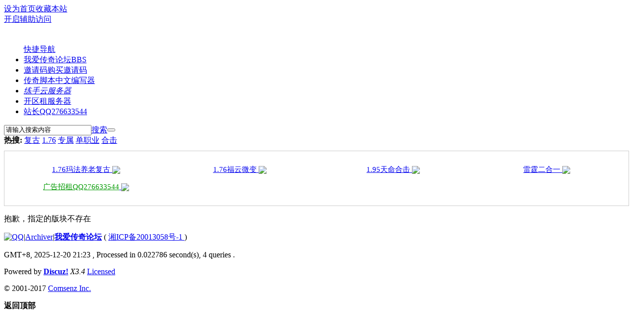

--- FILE ---
content_type: text/html; charset=utf-8
request_url: https://www.wasf8.com/forum.php?mod=forumdisplay&fid=46
body_size: 4075
content:
<!DOCTYPE html PUBLIC "-//W3C//DTD XHTML 1.0 Transitional//EN" "http://www.w3.org/TR/xhtml1/DTD/xhtml1-transitional.dtd">
<html xmlns="http://www.w3.org/1999/xhtml">
<head>
<meta http-equiv="Content-Type" content="text/html; charset=utf-8" />
<title>提示信息 我爱传奇论坛</title>

<meta name="keywords" content="" />
<meta name="description" content=",我爱传奇论坛" />
<meta name="generator" content="Discuz! X3.4" />
<meta name="author" content="Discuz! Team and Comsenz UI Team" />
<meta name="copyright" content="2001-2020 Tencent Cloud." />
<meta name="MSSmartTagsPreventParsing" content="True" />
<meta http-equiv="MSThemeCompatible" content="Yes" />
<base href="https://www.wasf8.com/" /><link rel="stylesheet" type="text/css" href="data/cache/style_3_common.css?lMk" /><link rel="stylesheet" type="text/css" href="data/cache/style_3_forum_forumdisplay.css?lMk" /><script type="text/javascript">var STYLEID = '3', STATICURL = 'static/', IMGDIR = 'static/image/common', VERHASH = 'lMk', charset = 'utf-8', discuz_uid = '0', cookiepre = '8mGA_2132_', cookiedomain = '', cookiepath = '/', showusercard = '1', attackevasive = '0', disallowfloat = 'newthread', creditnotice = '1|威望|,2|金币|,3|贡献|', defaultstyle = '', REPORTURL = 'aHR0cHM6Ly93d3cud2FzZjguY29tL2ZvcnVtLnBocD9tb2Q9Zm9ydW1kaXNwbGF5JmZpZD00Ng==', SITEURL = 'https://www.wasf8.com/', JSPATH = 'static/js/', CSSPATH = 'data/cache/style_', DYNAMICURL = '';</script>
<script src="static/js/common.js?lMk" type="text/javascript"></script>
<meta name="application-name" content="我爱传奇论坛" />
<meta name="msapplication-tooltip" content="我爱传奇论坛" />
<meta name="msapplication-task" content="name=我爱传奇论坛;action-uri=https://www.wasf8.com/forum.php;icon-uri=https://www.wasf8.com/static/image/common/bbs.ico" />
<link rel="archives" title="我爱传奇论坛" href="https://www.wasf8.com/archiver/" />
<script src="static/js/forum.js?lMk" type="text/javascript"></script>
</head>

<body id="nv_forum" class="pg_forumdisplay" onkeydown="if(event.keyCode==27) return false;">
<div id="append_parent"></div><div id="ajaxwaitid"></div>
<div id="toptb" class="cl">
<div class="wp">
<div class="z"><a href="javascript:;"  onclick="setHomepage('https://www.wasf8.com/');">设为首页</a><a href="https://www.wasf8.com/"  onclick="addFavorite(this.href, '我爱传奇论坛');return false;">收藏本站</a></div>
<div class="y">
<a id="switchblind" href="javascript:;" onClick="toggleBlind(this)" title="开启辅助访问" class="switchblind">开启辅助访问</a>
</div>
</div>
</div>

<div id="hd" class=" ">
<div class="wp">
<div class="hdc cl"><h2><a href="./" title="我爱传奇论坛"><img src="template/wasf8_com/images/logo.png" alt="" border="0" /></a></h2>

</div>
</div>

<div id="nv">
<ul>
<a href="javascript:;" id="qmenu" onMouseOver="delayShow(this, function () {showMenu({'ctrlid':'qmenu','pos':'34!','ctrlclass':'a','duration':2});showForummenu(0);})">快捷导航</a><li class="a" id="mn_forum" ><a href="forum.php" hidefocus="true" title="BBS" target="_blank"  >我爱传奇论坛<span>BBS</span></a></li><li id="mn_F37" ><a href="https://www.lqjs5120.com//details/5D6F5C4A" hidefocus="true" title="邀请码" target="_blank"  >邀请码购买<span>邀请码</span></a></li><li id="mn_F38" ><a href="https://www.wasf8.com/forum.php?mod=viewthread&tid=1257&extra=page%3D1" hidefocus="true" target="_blank"  >传奇脚本中文编写器</a></li><li id="mn_F2" ><a href="https://cloud.tencent.com/act/cps/redirect?redirect=2446&cps_key=160d1988ef22897113685b59a3f23a81&from=console" hidefocus="true" target="_blank"   style="font-style: italic;">练手云服务器</a></li><li id="mn_Na81c" ><a href="https://www.wasf8.com/%E6%9C%8D%E5%8A%A1%E5%99%A8.txt" hidefocus="true"  >开区租服务器</a></li><li id="mn_Nd1c7" ><a href="https://wpa.qq.com/msgrd?v=3&uin=276633544&site=qq&menu=yes" hidefocus="true"  >站长QQ276633544</a></li></ul>
</div>
<div id="mu" class="wp cl">
</div>

       			<div class="wp"><div class="vk_search_bottom">

<div id="scbar_logo_r" class="scbar_narrow cl">
<form id="scbar_form" method="post" autocomplete="off" onsubmit="searchFocus($('scbar_txt'))" action="search.php?searchsubmit=yes" target="_blank">
<input type="hidden" name="mod" id="scbar_mod" value="search" />
<input type="hidden" name="formhash" value="49e63a5d" />
<input type="hidden" name="srchtype" value="title" />
<input type="hidden" name="srhfid" value="0" />
<input type="hidden" name="srhlocality" value="forum::forumdisplay" />
    <table cellspacing="0" cellpadding="0">
      <tr>
        <td class="scbar_txt_td">
   	    <div id="search_input_show" onClick="showMenu({'ctrlid':'search_input_show','ctrlclass':'as','evt':'click','fade':1})">
        <input type="text" name="srchtxt" id="scbar_txt" value="请输入搜索内容" autocomplete="off" x-webkit-speech speech />
        </div>
        </td>
        <td class="scbar_type_td"><a href="javascript:;" id="scbar_type" class="showmenu xg1 xs2" onclick="showMenu(this.id)" hidefocus="true">搜索</a></td>
        <td class="scbar_btn_td"><button type="submit" name="searchsubmit" id="scbar_btn" class="pn pnc" value="true"><strong class="xi2 xs2"> </strong></button></td>


        <td >
        </td>

      </tr>
    </table>
</form>
</div>

<div class="scbar_hot_td">
<div id="scbar_hot">
<strong class="xw1">热搜: </strong>

<a href="search.php?mod=forum&amp;srchtxt=%E5%A4%8D%E5%8F%A4&amp;formhash=49e63a5d&amp;searchsubmit=true&amp;source=hotsearch" target="_blank" class="xi2" sc="1">复古</a>



<a href="search.php?mod=forum&amp;srchtxt=1.76&amp;formhash=49e63a5d&amp;searchsubmit=true&amp;source=hotsearch" target="_blank" class="xi2" sc="1">1.76</a>



<a href="search.php?mod=forum&amp;srchtxt=%E4%B8%93%E5%B1%9E&amp;formhash=49e63a5d&amp;searchsubmit=true&amp;source=hotsearch" target="_blank" class="xi2" sc="1">专属</a>



<a href="search.php?mod=forum&amp;srchtxt=%E5%8D%95%E8%81%8C%E4%B8%9A&amp;formhash=49e63a5d&amp;searchsubmit=true&amp;source=hotsearch" target="_blank" class="xi2" sc="1">单职业</a>



<a href="search.php?mod=forum&amp;srchtxt=%E5%90%88%E5%87%BB&amp;formhash=49e63a5d&amp;searchsubmit=true&amp;source=hotsearch" target="_blank" class="xi2" sc="1">合击</a>

</div>
</div>


<div class="search_post"> <a href="forum.php?mod=misc&amp;action=nav" onclick="showWindow('nav', this.href, 'get', 0)"> </a></div>

</div>
<ul id="scbar_type_menu" class="p_pop" style="display: none;"><li><a href="javascript:;" rel="forum" class="curtype">帖子</a></li><li><a href="javascript:;" rel="user">用户</a></li></ul>
<script type="text/javascript">
initSearchmenu('scbar', '');
</script>
                </div>
</div>


<style>
    .textadx {
      font-size: 15px;
      background: #FFFFFF;
      margin-top: 10px;
      border: solid 1px #CDCDCD;
    }
    .textadlist {
        padding: 10px;
        padding-bottom: 0;
        overflow: auto;
    }
    .textadlist li {
        text-align: center;
        width: 25%;
         height: 25px;
         line-height: 25px;
         overflow: hidden;
         white-space: nowrap;
         text-overflow: ellipsis;
        float: left;
        margin-bottom: 10px;
    }
    .textadlist .icon-hot {
       vertical-align: middle;
    }
</style>
<div class="textadx wp">
<ul class = "textadlist">
      <li>
      <a href = "http://www.1mafa.com/" target="_blank" rel = "nofollow">1.76玛法养老复古
         
         <img class = "icon-hot" src = "source/plugin/nciaer_textadx/images/hot3.gif" />
         
      </a>
   </li>
      <li>
      <a href = "http://www.fuyun333.com/" target="_blank" rel = "nofollow">1.76福云微变
         
         <img class = "icon-hot" src = "source/plugin/nciaer_textadx/images/hot5.gif" />
         
      </a>
   </li>
      <li>
      <a href = "http://www.dj195.com/" target="_blank" rel = "nofollow">1.95天命合击
         
         <img class = "icon-hot" src = "source/plugin/nciaer_textadx/images/hot5.gif" />
         
      </a>
   </li>
      <li>
      <a href = "https://45.248.8.160:7155/" target="_blank" rel = "nofollow">雷霆二合一
         
         <img class = "icon-hot" src = "source/plugin/nciaer_textadx/images/hot2.gif" />
         
      </a>
   </li>
      <li>
      <a href = "https://www.wasf8.com/" target="_blank" rel = "nofollow"><font color="#009900">广告招租QQ276633544</font>
         
         <img class = "icon-hot" src = "source/plugin/nciaer_textadx/images/hot6.gif" />
         
      </a>
   </li>
   
</ul>
</div>

<div class="vk_wp">
<div id="wp" class="wp"><div id="ct" class="wp cl w">
<div class="nfl">
<div class="f_c altw">
<div id="messagetext" class="alert_error">
<p>抱歉，指定的版块不存在</p>
<script type="text/javascript">
if(history.length > (BROWSER.ie ? 0 : 1)) {
document.write('<p class="alert_btnleft"><a href="javascript:history.back()">[ 点击这里返回上一页 ]</a></p>');
} else {
document.write('<p class="alert_btnleft"><a href="./">[ 我爱传奇论坛 首页 ]</a></p>');
}
</script>
</div>
</div>
</div>
</div>	</div>
<div id="ft" class="wp cl">
<div id="flk" class="y">
<p>
<a href="http://wpa.qq.com/msgrd?V=3&amp;Uin=http://wpa.qq.com/msgrd?v=3&amp;amp;amp;amp;amp;amp;amp;amp;amp;amp;amp;amp;amp;amp;amp;amp;amp;amp;amp;amp;amp;amp;amp;amp;amp;amp;amp;amp;amp;amp;amp;amp;uin=276633544&amp;amp;amp;amp;amp;amp;amp;amp;amp;amp;amp;amp;amp;amp;amp;amp;amp;amp;amp;amp;amp;amp;amp;amp;amp;amp;amp;amp;amp;amp;amp;amp;site=qq&amp;amp;amp;amp;amp;amp;amp;amp;amp;amp;amp;amp;amp;amp;amp;amp;amp;amp;amp;amp;amp;amp;amp;amp;amp;amp;amp;amp;amp;amp;amp;amp;menu=yes&amp;Site=我爱传奇论坛&amp;Menu=yes&amp;from=discuz" target="_blank" title="QQ"><img src="static/image/common/site_qq.jpg" alt="QQ" /></a><span class="pipe">|</span><a href="archiver/" >Archiver</a><span class="pipe">|</span><strong><a href="https://www.wasf8.com/" target="_blank">我爱传奇论坛</a></strong>
( <a href="http://www.miitbeian.gov.cn/" target="_blank">湘ICP备20013058号-1 </a> )</p>
<p class="xs0">
GMT+8, 2025-12-20 21:23<span id="debuginfo">
, Processed in 0.022786 second(s), 4 queries
.
</span>
</p>
</div>
<div id="frt">
<p>Powered by <strong><a href="http://www.discuz.net" target="_blank">Discuz!</a></strong> <em>X3.4</em> <a href="http://license.comsenz.com/?pid=1&amp;host=www.wasf8.com" target="_blank">Licensed</a></p>
      <p class="xs0">&copy; 2001-2017 <a href="http://www.comsenz.com" target="_blank"> Comsenz Inc.</a>  </p>
</div></div>
<script src="home.php?mod=misc&ac=sendmail&rand=1766236984" type="text/javascript"></script>
<div id="scrolltop">
<span hidefocus="true"><a title="返回顶部" onclick="window.scrollTo('0','0')" class="scrolltopa" ><b>返回顶部</b></a></span>
</div>
<script type="text/javascript">_attachEvent(window, 'scroll', function () { showTopLink(); });checkBlind();</script>
</body>
</html>
